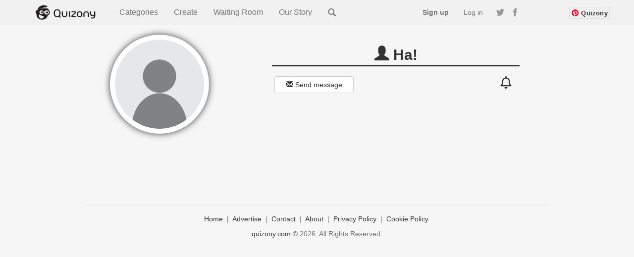

--- FILE ---
content_type: text/html
request_url: https://www.quizony.com/quizzes-created-by-user.html?username=Ha!
body_size: 4155
content:
<!DOCTYPE html>
<html lang="en">

<head>
    <title>Quizzes created by user</title>
    <script>
        (function (i, s, o, g, r, a, m) {
            i['GoogleAnalyticsObject'] = r;
            i[r] = i[r] || function () {
                (i[r].q = i[r].q || []).push(arguments)
            }, i[r].l = 1 * new Date();
            a = s.createElement(o), m = s.getElementsByTagName(o)[0];
            a.async = 1;
            a.src = g;
            m.parentNode.insertBefore(a, m)
        })(window, document, 'script', '//www.google-analytics.com/analytics.js',
            'ga');

        ga('create', 'UA-29536042-2', 'yourmentalage.com');
        ga('send', 'pageview');
    </script>
    <meta name="keywords" content="quizony quizzes quizzes created by user" />
    <meta name="viewport" content="width=device-width, initial-scale=1.0">
    <meta http-equiv="Content-Type" content="text/html; charset=utf-8">
    <meta name="description" content="Quizzes created by user" />
    <meta name="google-signin-client_id"
        content="386602864525-eukfsdrd3sg0dd3mabr964vignt58lb8.apps.googleusercontent.com">

    <meta property="og:title" content="Quizzes created by user" />
    <meta property="og:type" content="website" />
    <meta property="og:url" content="languageSpecific_2_" />
    <meta property="og:description" content="Quizzes created by user" />
    <meta property="og:image" content="languageSpecific_3_" />
    <meta property="fb:admins" content="1010130693" />

    <link rel="canonical" href="https://www.quizony.com/quizzes-created-by-user.html" />
    <link href="/static/css/bootstrap.min.css" rel="stylesheet">
    <link href="/static/css/style.css" rel="stylesheet">

</head>

<body>
    <div id="fb-root"></div>
    <div id="siteType" style="display:none">quizzes-created-by-user</div>
    <script>
        (function (d, s, id) {
            var js, fjs = d.getElementsByTagName(s)[0];
            if (d.getElementById(id))
                return;
            js = d.createElement(s);
            js.id = id;
            js.src = "//connect.facebook.net/en_US/all.js#xfbml=1";
            fjs.parentNode.insertBefore(js, fjs);
        }(document, 'script', 'facebook-jssdk'));
    </script>

    <div class="modal fade" id="modalRegisterForm" role="dialog">
    <div class="modal-dialog">

        <div class="modal-content">
            <div class="row">                
                <button type="button" class="close" data-dismiss="modal">&times;</button>
            </div>
                <img src="/static/img/logo.png" class="quizony-logo" alt="quizony logo">
                <h4 class="modal-title">Welcome to Quizony</h4>
            <div class="modal-body">
                <form>
                    
                    
                    <div class="form-group">
                        <input type="text" class="form-control" name="login"
                               id="inputLoginRegisterForm" aria-describedby="loginHelpRegisterForm"
                               placeholder="Username" data-is-input-valid=false>
                        <small id="loginHelpRegisterForm" class="validation-user-feedback form-text text-muted"></small>
                    </div>
                    <div class="form-group">
                        <input type="password" class="form-control" name="password"
                               id="inputPasswordRegisterForm" aria-describedby="passwordHelpRegisterForm"
                               placeholder="Password" data-is-input-valid=false>
                        <small id="passwordHelpRegisterForm" class="validation-user-feedback form-text text-muted">
                        </small>

                    </div>
                    <div class="form-group">
                        <input type="email" class="form-control" name="email"
                               id="inputEmailRegisterForm" aria-describedby="emailHelpRegisterForm"
                               placeholder="Email" data-is-input-valid=false>
                        <small id="emailHelpRegisterForm" class="validation-user-feedback form-text text-muted">
                        </small>
                    </div>
                    <!-- <div class="form-group">
                        <input type="password" class="form-control" name="passwordRepeat"
                               id="inputPasswordRepeatRegisterForm" aria-describedby="passwordRepeatHelpRegisterForm"
                               placeholder="Repeat password" data-is-input-valid=false>
                        <small id="passwordRepeatHelpRegisterForm" class="form-text text-muted"></small>
                    </div> -->
                   

                </form>
                        <button type="submit" onclick="submitRegistaration()" class="continue-button">
                            Sign up
                        </button>
                        <div class="formErrorMessage"></div>
                        <div class="formSuccessMessage"></div>
                <p class="or-splitter">OR</p>
                <div class="form-group">
                    <div class="g-signin2 google-sign-in-button" data-onsuccess="onSignIn"></div>
                </div>
              
                <p class="register-form-privacy-info">By continuing, you agree to Quizony's <a href="/privacy.html">Privacy Policy</a> and <a href="/cookies.html">Cookie use</a>.</p>
                    <div class="have-account-link">Already a member?
                        <a href="#" data-toggle="modal" data-target="#modalSignInForm" class="modal-signin-form-link"> Log In</a>
                    </div>
              
            </div>

        </div>

    </div>
</div>
    <div class="modal fade" id="modalSignInForm" role="dialog" >
    <div class="modal-dialog">

        <div class="modal-content">
            <div class="row">                
                <button type="button" class="close" data-dismiss="modal">&times;</button>
            </div>
                <img src="/static/img/logo.png" class="quizony-logo" alt="quizony logo">
                <h4 class="modal-title">Welcome to Quizony</h4>
            <div class="modal-body">
                <form>
                    
                    <div class="form-group">
                        <input type="text" class="form-control" id="inputLoginOrEmail" name="login" aria-describedby="loginHelp" placeholder="Username or email" data-is-input-valid=false>
                        <small id="loginHelp" class="validation-user-feedback form-text text-muted"></small>
                    </div>
                    <div class="form-group">
                        <input type="password" class="form-control" id="inputPassword" name="password" aria-describedby="passwordHelp" placeholder="Password" data-is-input-valid=false>
                        <small id="passwordHelp" class="validation-user-feedback form-text text-muted"></small>
                    </div>
                    <div class="forgot-pass-link" >
                        <a href="/remind-password.html"> Forgot your password?</a>
                    </div>
                    <!-- <div class="form-check">
                        <input type="checkbox" class="form-check-input" id="rememberMe" name="rememberMe">
                        <label class="form-check-label" for="rememberMe">Remember me</label>
                    </div> -->
                    

                </form>
                        <button type="submit" onclick="submitLogin()" class="continue-button">Log in</button>
                        <div class="formErrorMessage"></div>
                        <div class="formSuccessMessage"></div>
                <p class="or-splitter">OR</p>
                <div class="form-group">
                    <div class="g-signin2 google-sign-in-button" data-onsuccess="onSignIn"></div>
                </div>
               
                <p class="register-form-privacy-info">By continuing, you agree to Quizony's <a href="/privacy.html">Privacy Policy</a> and <a href="/cookies.html">Cookie use</a>.</p>
                <div class="have-account-link">
                    Not on Quizony yet? 
                    <a href="#" class="modal-register-form-link" data-toggle="modal" data-target="#modalRegisterForm"> Sign up</a>
                </div>
              
            </div>
        </div>
    </div>
</div>


    <div class="quizony-navbar">
        <nav class="navbar navbar-default navbar-fixed-top" role="navigation">
            <div class="container">
                <div class="navbar-header">
                    <button type="button" class="navbar-toggle collapsed" data-toggle="collapse"
                        data-target="#bs-example-navbar-collapse-1">
                        <span class="sr-only">Toggle navigation</span>
                        <span class="icon-bar"></span>
                        <span class="icon-bar"></span>
                        <span class="icon-bar"></span>
                    </button>

                    <a class="navbar-brand" href="/"><img alt="Quizony.com logo" class="quizony-logo-img"
                            style="width: 124px; height: 30px;" src="/static/img/quizony_logo_black.png">
                    </a>
                </div>

                <div class="collapse navbar-collapse" id="bs-example-navbar-collapse-1">

                    <ul class="nav navbar-nav">
                    </ul>
                    <ul class="nav navbar-nav navbar-mid">
                        <li class="navbar-mid-dropdown">
                          <a onclick="showDropdownInMenu('dropdownInMenu1')">Categories</a>
                          <div id="dropdownInMenu1" class="navbar-mid-dropdown-content">
                            <table>
                              <thead>
                                <tr>
                                  <th><h3>Quizzes</h3></th>
                                  <th><h3>Stories</h3></th>
                                </tr>
                              </thead>
                              <tbody>
                                <tr>
                                  <td><a href="/">All</a></td>
                                  <td><a href="/users-stories.html">All</a></td>
                                </tr>
                                <tr>
                                  <td><a href="/top-quizzes.html">Top</a></td>
                                  <td><a href="/story-genre-horror.html">Horror</a></td>
                                </tr>
                                <tr>
                                  <td><a href="/users-quizzes.html">Users Quizzes</a></td>
                                  <td><a href="/story-genre-action.html">Action</a></td>
                                </tr>
                                <tr>
                                  <td><a href="/index-women.html">Women</a></td>
                                  <td><a href="/story-genre-poetry.html">Poetry</a></td>
                                </tr>
                                <tr>
                                  <td><a href="/index-couples.html">Couples</a></td>
                                  <td><a href="/story-genre-fantasy.html">Fantasy</a></td>
                                </tr>
                                <tr>
                                  <td><a href="/index-trivia.html">Trivia</a></td>
                                  <td><a href="/story-genre-romance.html">Romance</a></td>
                                </tr>
                                <tr>
                                  <td><a href="/index-sport.html">Sport</a></td>
                                  <td><a href="/story-genre-adventure.html">Adventure</a></td>
                                </tr>
                                <tr>
                                  <td><a href="/index-music.html">Music</a></td>
                                  <td><a href="/story-genre-humor.html">Humor</a></td>
                                </tr>
                              </tbody>
                              <thead>
                                <tr>
                                  <th><h3>Popular Tags</h3></th>
                                  <th></th>
                                </tr>
                              </thead>
                              <tbody>
                                <tr>
                                  <td><a href="/tag-girls.html">Girls</a></td>
                                  <td></td>
                                </tr>
                                <tr>
                                  <td><a href="/tag-friends.html">Freinds</a></td>
                                  <td></td>
                                </tr>
                                <tr>
                                  <td><a href="/tag-fun.html">Fun</a></td>
                                  <td></td>
                                </tr>
                                <tr>
                                  <td><a href="/tag-love.html">Love</a></td>
                                  <td></td>
                                </tr>
                                <tr>
                                  <td><a href="/tag-lifestyle.html">Lifestyle</a></td>
                                  <td></td>
                                </tr>
                                <tr>
                                  <td><a href="/tag-food.html">Food</a></td>
                                  <td></td>
                                </tr>
                              </tbody>
                            </table>
                          </div>
                        </li>
                        <li class="navbar-mid-dropdown">
                          <a onclick="showDropdownInMenu('dropdownInMenu2')">Create</a>
                          <div id="dropdownInMenu2" class="navbar-mid-dropdown-content">
                            <a href="/select-quiz-to-create.html">Create Quiz</a>
                            <a href="/add-user-story.html">Create Story</a>
                            <a href="/how-it-works.html">How It Works</a>
                            <a href="/faq.html">FAQ</a>
                            <a href="/contact.html">Contact</a>
                          </div>
                        </li>
              
                        <li><a href="/waiting-room.html">Waiting Room</a></li>
                        <li><a href="/our-story.html">Our Story</a></li>
                        <li><a class="navbar-search" href="/search.html"><i class="glyphicon glyphicon-search"></i></a></li>
                      </ul>

                    <ul id="navigation-bar-right" class="nav navbar-nav navbar-right">

                        <li><a class="navbar-link-twitter social-media-icon twitter-icon"
                                href="https://twitter.com/quizony" target="_blank"></a></li>
                        <li><a class="navbar-link-fb social-media-icon facebook-icon" href="https://www.facebook.com/thequizony" target="_blank"></a></li>
                        <li>
                            <div class="navbar-link-fblike fblike-navbar">
                                <span class="fb-like fb_iframe_widget" data-href="http://www.facebook.com/thequizony"
                                    data-layout="button_count" data-action="like" data-show-faces="false"
                                    data-share="false" fb-xfbml-state="rendered"
                                    fb-iframe-plugin-query="action=like&amp;app_id=984993844858804&amp;container_width=0&amp;href=http%3A%2F%2Fwww.facebook.com%2Fthequizony&amp;layout=button_count&amp;locale=en_US&amp;sdk=joey&amp;share=false&amp;show_faces=false"><span
                                        style="vertical-align: bottom; width: 70px; height: 20px;"><iframe
                                            name="f2469d241630da" width="1000px" height="1000px" frameborder="0"
                                            allowtransparency="true" allowfullscreen="true" scrolling="no"
                                            title="fb:like Facebook Social Plugin"
                                            src="https://www.facebook.com/v2.3/plugins/like.php?action=like&amp;app_id=984993844858804&amp;channel=http%3A%2F%2Fstaticxx.facebook.com%2Fconnect%2Fxd_arbiter%2Fr%2FFdM1l_dpErI.js%3Fversion%3D42%23cb%3Dfca071dc3df4b%26domain%3Dlocal.quizony.com%26origin%3Dhttp%253A%252F%252Flocal.quizony.com%253A8123%252Fff010e5ed6978%26relation%3Dparent.parent&amp;container_width=0&amp;href=http%3A%2F%2Fwww.facebook.com%2Fthequizony&amp;layout=button_count&amp;locale=en_US&amp;sdk=joey&amp;share=false&amp;show_faces=false"
                                            style="border: none; visibility: visible; width: 70px; height: 20px;"
                                            class=""></iframe></span></span>
                            </div>
                        </li>
                    </ul>
                </div>
            </div>
        </nav>
    </div>




    <div class="quizcontainer">

        <div class="container container-search">

            <div class="row">
                <div class="col-sm-4">
                    <div id="user-profile-image">
                        <img id="user-profile-image-img" src="/static/img/blank-avatar.jpg">

                    </div>
                </div>
                <div class="col-sm-8">
                    <div id="user-profile-panel">
                        <p class="user-profile-text-big" id="user-profile-nick">
                            <span class="glyphicon glyphicon-user" aria-hidden="true"></span>
                            <span id="quizzes-created-by-user-username"></span>
                        </p>
                        <div class="row">
                            <div class="col-xs-8">
                                <button id="message-button" style="display: none;" class="btn btn-default"><span
                                        class="glyphicon glyphicon-envelope" aria-hidden="true"></span> Send
                                    message</button></div>
                            <div class="col-xs-3">
                                <div class="followers-count"></div>
                            </div>
                            <div class="col-xs-1">
                                <span class="user-notification-bell"></span>
                            </div>
                        </div>



                        <br>
                        <br>


                        <p style="min-height: 6em; overflow: auto" id="user-profile-description">

                        </p>


                    </div>
                    <br>
                    <br>
                </div>
            </div>

            <center>
                <div id="stories-created-by-user" class="row result_search_quizzes_box">

                </div>
                <div id="quizzes-created-by-user" class="row result_search_quizzes_box">

                </div>
                <div id="user-waiting-room" class="row result_search_quizzes_box">

                </div>

                <div class="footer">
                    <p>
                        <a href='index.html'>Home&nbsp;</a>&nbsp;|&nbsp; <a
                            href='advertise.html'>Advertise&nbsp;</a>&nbsp;|&nbsp; <a
                            href='contact.html'>Contact&nbsp;</a>&nbsp;|&nbsp; <a
                            href='about.html'>About&nbsp;</a>&nbsp;|&nbsp; <a href='privacy.html'>Privacy
                            Policy&nbsp;</a>&nbsp;|&nbsp; <a href='cookies.html'>Cookie Policy&nbsp;</a>
                    </p>

                    <p>
                        <a href='index.html'>quizony.com</a>&nbsp;© <span id="currentYear"></span>. All Rights Reserved.
                    </p>

                </div>
            </center>
        </div>
    </div>

    <script src="/static/js/logicQuizzesCreatedByUser.js"></script>
    <script src="/static/js/bootstrap.min.js"></script>
    <script src="https://apis.google.com/js/platform.js"></script>
    <script src="/static/js/users-notifications/users-notifications.js"></script>
    <script src="/static/js/logic.js?v=20180417"></script>
    <script src="/static/js/loadPageViews.js"></script>

<script defer src="https://static.cloudflareinsights.com/beacon.min.js/vcd15cbe7772f49c399c6a5babf22c1241717689176015" integrity="sha512-ZpsOmlRQV6y907TI0dKBHq9Md29nnaEIPlkf84rnaERnq6zvWvPUqr2ft8M1aS28oN72PdrCzSjY4U6VaAw1EQ==" data-cf-beacon='{"version":"2024.11.0","token":"5572d1ad36564be8b4bc842ef4b88262","r":1,"server_timing":{"name":{"cfCacheStatus":true,"cfEdge":true,"cfExtPri":true,"cfL4":true,"cfOrigin":true,"cfSpeedBrain":true},"location_startswith":null}}' crossorigin="anonymous"></script>
</body>

</html>

--- FILE ---
content_type: application/javascript
request_url: https://www.quizony.com/static/js/users-notifications/users-notifications.js
body_size: 4392
content:
var _0x26f4=['email','length','<span\x20onclick=\x22addUserNotification()\x22\x20aria-hidden=\x22true\x22>\x0a\x20\x20\x20\x20','application/json;charset=UTF-8','title','1093771MmDKwz','contentId','GOOGLE_SESSION','#modalRegisterForm','userNotification','\x27,\x27','...','getAuthInstance','login=','[data-id=\x27','bell-click-add-','slice','quizzes-created-by-user','&googleProfileId=','\x0a<svg\x20width=\x2225\x22\x20height=\x2225\x22\x20viewBox=\x220\x200\x20448\x20512\x22>\x0a<path\x20fill=\x22currentColor\x22\x20d=\x22M439.39\x20362.29c-19.32-20.76-55.47-51.99-55.47-154.29\x200-77.7-54.48-139.9-127.94-155.16V32c0-17.67-14.32-32-31.98-32s-31.98\x2014.33-31.98\x2032v20.84C118.56\x2068.1\x2064.08\x20130.3\x2064.08\x20208c0\x20102.3-36.15\x20133.53-55.47\x20154.29-6\x206.45-8.66\x2014.16-8.61\x2021.71.11\x2016.4\x2012.98\x2032\x2032.1\x2032h383.8c19.12\x200\x2032-15.6\x2032.1-32\x20.05-7.55-2.61-15.27-8.61-21.71zM67.53\x20368c21.22-27.97\x2044.42-74.33\x2044.53-159.42\x200-.2-.06-.38-.06-.58\x200-61.86\x2050.14-112\x20112-112s112\x2050.14\x20112\x20112c0\x20.2-.06.38-.06.58.11\x2085.1\x2023.31\x20131.46\x2044.53\x20159.42H67.53zM224\x20512c35.32\x200\x2063.97-28.65\x2063.97-64H160.03c0\x2035.35\x2028.65\x2064\x2063.97\x2064z\x22/>\x0a</svg>','/check-user-notifications','display','\x0a\x20\x20\x20\x20\x20\x20\x20\x20</td>\x0a\x20\x20\x20\x20\x20\x20\x20\x20<td>\x0a\x20\x20\x20\x20\x20\x20\x20\x20\x20\x20\x20\x20','<div>','STORY','\x0a\x20\x20\x20\x20\x20\x20\x20\x20\x20\x20\x20\x20\x20\x20\x20\x20\x20\x20\x20\x20<thead>\x0a\x20\x20\x20\x20\x20\x20\x20\x20\x20\x20\x20\x20\x20\x20\x20\x20\x20\x20\x20\x20<tr>\x0a\x20\x20\x20\x20\x20\x20\x20\x20\x20\x20\x20\x20\x20\x20\x20\x20\x20\x20\x20\x20\x20\x20\x20\x20<th>Author</th>\x0a\x20\x20\x20\x20\x20\x20\x20\x20\x20\x20\x20\x20\x20\x20\x20\x20\x20\x20\x20\x20\x20\x20\x20\x20<th></th>\x0a\x20\x20\x20\x20\x20\x20\x20\x20\x20\x20\x20\x20\x20\x20\x20\x20\x20\x20\x20\x20\x20\x20\x20\x20<th></th>\x0a\x20\x20\x20\x20\x20\x20\x20\x20\x20\x20\x20\x20\x20\x20\x20\x20\x20\x20\x20\x20</tr>\x0a\x20\x20\x20\x20\x20\x20\x20\x20\x20\x20\x20\x20\x20\x20\x20\x20\x20\x20\x20\x20</thead>\x0a\x20\x20\x20\x20\x20\x20\x20\x20\x20\x20\x20\x20\x20\x20\x20\x20<tbody>','&contentId=','USER','empty','ajax','waiting-quiz','get','Problem\x20with\x20connection\x20to\x20server.','stringify','<span\x20onclick=\x22removeUserNotification()\x22\x20aria-hidden=\x22true\x22>\x0a\x20\x20\x20\x20\x20\x20\x20\x20<svg\x20width=\x2225\x22\x20height=\x2225\x22\x20viewBox=\x220\x200\x20448\x20512\x22>\x0a\x20\x20\x20\x20\x20\x20\x20\x20<path\x20xmlns=\x22http://www.w3.org/2000/svg\x22\x20fill=\x22currentColor\x22\x20d=\x22M224\x20512c35.32\x200\x2063.97-28.65\x2063.97-64H160.03c0\x2035.35\x2028.65\x2064\x2063.97\x2064zm215.39-149.71c-19.32-20.76-55.47-51.99-55.47-154.29\x200-77.7-54.48-139.9-127.94-155.16V32c0-17.67-14.32-32-31.98-32s-31.98\x2014.33-31.98\x2032v20.84C118.56\x2068.1\x2064.08\x20130.3\x2064.08\x20208c0\x20102.3-36.15\x20133.53-55.47\x20154.29-6\x206.45-8.66\x2014.16-8.61\x2021.71.11\x2016.4\x2012.98\x2032\x2032.1\x2032h383.8c19.12\x200\x2032-15.6\x2032.1-32\x20.05-7.55-2.61-15.27-8.61-21.71z\x22/>\x20\x20\x20\x20\x20\x20\x20\x20</svg>\x0a\x20\x20\x20\x20\x20\x20\x20\x20</span>','<tbody><tr>\x0a\x20\x20\x20\x20\x20\x20\x20\x20<td>\x0a\x20\x20\x20\x20\x20\x20\x20\x20Your\x20list\x20is\x20empty.\x20Find\x20','#content_id','71095oGAwGG','notificationType','story','sessionId','<center><h1>My\x20notifications</h1><br><table\x20class=\x22table\x22>','remove-notification-click','$oid','/add-user-notification','append','show','block','login','type','\x27,true)\x22>\x0a\x20\x20\x20\x20\x20\x20\x20\x20\x20\x20\x20\x20\x20\x20\x20\x20<span\x20class=\x22glyphicon\x20glyphicon-trash\x22\x20aria-hidden=\x22true\x22></span>\x0a\x20\x20\x20\x20\x20\x20\x20\x20\x20\x20\x20\x20</button>\x0a\x20\x20\x20\x20\x20\x20\x20\x20</td>\x0a\x20\x20\x20\x20</tr>','parse','.user-notification-bell','stopPropagation','waiting-story','Error','886874kZDFLb','529848BTpPyZ','GET','POST','STORY_OWNER','&notificationType=','getEmail','WAITING_STORY','getName','notifications','currentUser','#siteType','username','846399OSTULZ','auth2','newNotifications','bell-click-remove-','8abPhGT','username=','getId','json','href','application/json','/mark-user-notification-as-seen','<tr\x20onclick=\x22sendEvent(\x27users-actions\x27,\x20\x27notifications\x27,\x20\x27notification-click\x27);document.location.href=\x27','isContentOwner','QUIZ_OWNER','#user-notifications-container','</table></center>','location','</div>\x0a\x20\x20\x20\x20\x20\x20\x20\x20\x20\x20\x20\x20\x20\x20\x20\x20\x20\x20\x20\x20<div>FOLLOWERS</div>','followersCount','isSignedIn','getBasicProfile','\x0a\x20\x20\x20\x20\x20\x20\x20\x20</td>\x0a\x20\x20\x20\x20\x20\x20\x20\x20<td>\x0a\x20\x20\x20\x20\x20\x20\x20\x20\x20\x20\x20\x20<button\x20class=\x22btn\x20btn-default\x20pull-right\x22\x20onclick=\x22removeUserNotification(event,\x27','</tbody>','googleProfileId','done','keys','modal','.followers-count','1zFDbrb','975065tgPdAe','text','users-actions','&contentId=false&notificationType=false','markAsSeen','QUIZ','<div\x20class=\x22new-notification\x22>','49549brTjcD'];var _0x37b6=function(_0x37d190,_0x88f19e){_0x37d190=_0x37d190-0x9e;var _0x26f4cc=_0x26f4[_0x37d190];return _0x26f4cc;};var _0x5b3e73=_0x37b6;(function(_0x3fd403,_0x27f628){var _0x19cced=_0x37b6;while(!![]){try{var _0x18a897=-parseInt(_0x19cced(0xb4))+parseInt(_0x19cced(0xe5))*parseInt(_0x19cced(0xc5))+-parseInt(_0x19cced(0xa1))+parseInt(_0x19cced(0xc1))+parseInt(_0x19cced(0xde))+parseInt(_0x19cced(0xb5))+-parseInt(_0x19cced(0xdd))*parseInt(_0x19cced(0xeb));if(_0x18a897===_0x27f628)break;else _0x3fd403['push'](_0x3fd403['shift']());}catch(_0x49b66d){_0x3fd403['push'](_0x3fd403['shift']());}}}(_0x26f4,0xa9e9c));const TITLE_LENGTH=0x1e,NOTIFICATION_TYPE={'WAITING_STORY':_0x5b3e73(0xbb),'STORY':_0x5b3e73(0xfe),'QUIZ':_0x5b3e73(0xe3),'USER':'USER','QUIZ_OWNER':_0x5b3e73(0xce),'STORY_OWNER':_0x5b3e73(0xb8)},NOTIFICATIONS={};NOTIFICATIONS[_0x5b3e73(0xb2)]={'type':NOTIFICATION_TYPE[_0x5b3e73(0xbb)],'markAsSeen':!![]},NOTIFICATIONS[_0x5b3e73(0xa3)]={'type':NOTIFICATION_TYPE[_0x5b3e73(0xfe)],'markAsSeen':!![]},NOTIFICATIONS[_0x5b3e73(0x104)]={'type':NOTIFICATION_TYPE[_0x5b3e73(0xe3)],'markAsSeen':!![]},NOTIFICATIONS[_0x5b3e73(0xf7)]={'type':NOTIFICATION_TYPE[_0x5b3e73(0x101)],'markAsSeen':!![]};const BELL_ICON_EMPTY=_0x5b3e73(0xf9);var getContentId=function(){var _0x15dd7a=_0x5b3e73;return $('#content_id')['text']()?$(_0x15dd7a(0xa0))['text']():getUrlParam(_0x15dd7a(0xc0),undefined);},renderNotificationBell=function(_0x27742f){var _0x1c867c=_0x5b3e73,_0x87f164=_0x1c867c(0xe8)+BELL_ICON_EMPTY+'\x0a\x20\x20\x20\x20</span>';_0x27742f&&(_0x87f164=_0x1c867c(0x9e)),$(_0x1c867c(0xb0))[_0x1c867c(0x102)](),$(_0x1c867c(0xb0))[_0x1c867c(0xa9)](_0x87f164);},renderOneNotificationHTML=function(_0x2793db){var _0x2e23db=_0x5b3e73,_0x4215cb='';for(let _0x8cdad5=0x0;_0x2793db[_0x2e23db(0xc3)]&&_0x8cdad5<Object[_0x2e23db(0xda)](_0x2793db[_0x2e23db(0xc3)])[_0x2e23db(0xe7)];_0x8cdad5++){const _0x306431=Object[_0x2e23db(0xda)](_0x2793db[_0x2e23db(0xc3)])[_0x8cdad5];_0x4215cb+=_0x2e23db(0xe4)+_0x306431+'</div>';}return _0x2e23db(0xcc)+_0x2793db['contentURL']+'\x27\x22>\x0a\x20\x20\x20\x20\x20\x20\x20\x20<td>\x0a\x20\x20\x20\x20\x20\x20\x20\x20\x20\x20\x20\x20'+(_0x2793db[_0x2e23db(0xea)][_0x2e23db(0xe7)]>TITLE_LENGTH?_0x2793db[_0x2e23db(0xea)][_0x2e23db(0xf6)](0x0,0x1e)+_0x2e23db(0xf1):_0x2793db[_0x2e23db(0xea)])+_0x2e23db(0xfc)+_0x4215cb+_0x2e23db(0xd6)+_0x2793db[_0x2e23db(0xec)]+_0x2e23db(0xf0)+_0x2793db['notificationType']+_0x2e23db(0xae);},sortNotifications=function(_0x4eb354){var _0x4e4229=_0x5b3e73;indexCounter=0x0;for(let _0x3d07ec=0x0;_0x3d07ec<_0x4eb354[_0x4e4229(0xe7)];_0x3d07ec++){if(_0x4eb354[_0x3d07ec][_0x4e4229(0xc3)]){var _0x433d7f=_0x4eb354[indexCounter];_0x4eb354[indexCounter]=_0x4eb354[_0x3d07ec],_0x4eb354[_0x3d07ec]=_0x433d7f,indexCounter++;}}return _0x4eb354;},renderNotifications=function(_0x7ca783){var _0x1f8879=_0x5b3e73;_0x7ca783=sortNotifications(_0x7ca783);var _0xdc52be=_0x1f8879(0xa5);if(_0x7ca783['length']==0x0)_0xdc52be+=_0x1f8879(0x9f)+BELL_ICON_EMPTY+'\x20in\x20stories\x20and\x20users\x20profiles\x20to\x20add\x20new\x20notifications.\x0a\x20\x20\x20\x20\x20\x20\x20\x20</td>\x0a\x20\x20\x20\x20</tr>';else{var _0x4f7161='',_0x288f91='';for(let _0x53a2de=0x0;_0x53a2de<_0x7ca783['length'];_0x53a2de++){_0x7ca783[_0x53a2de][_0x1f8879(0xa2)]==NOTIFICATION_TYPE['USER']?(_0x288f91==''&&(_0x288f91+=_0x1f8879(0xff)),_0x288f91+=renderOneNotificationHTML(_0x7ca783[_0x53a2de])):(_0x4f7161==''&&(_0x4f7161+='\x0a\x20\x20\x20\x20\x20\x20\x20\x20\x20\x20\x20\x20\x20\x20\x20\x20\x20\x20\x20\x20<thead>\x0a\x20\x20\x20\x20\x20\x20\x20\x20\x20\x20\x20\x20\x20\x20\x20\x20\x20\x20\x20\x20<tr>\x0a\x20\x20\x20\x20\x20\x20\x20\x20\x20\x20\x20\x20\x20\x20\x20\x20\x20\x20\x20\x20\x20\x20\x20\x20<th>Story\x20title</th>\x0a\x20\x20\x20\x20\x20\x20\x20\x20\x20\x20\x20\x20\x20\x20\x20\x20\x20\x20\x20\x20\x20\x20\x20\x20<th></th>\x0a\x20\x20\x20\x20\x20\x20\x20\x20\x20\x20\x20\x20\x20\x20\x20\x20\x20\x20\x20\x20\x20\x20\x20\x20<th></th>\x0a\x20\x20\x20\x20\x20\x20\x20\x20\x20\x20\x20\x20\x20\x20\x20\x20\x20\x20\x20\x20</tr>\x0a\x20\x20\x20\x20\x20\x20\x20\x20\x20\x20\x20\x20\x20\x20\x20\x20\x20\x20\x20\x20</thead>\x0a\x20\x20\x20\x20\x20\x20\x20\x20\x20\x20\x20\x20\x20\x20\x20\x20<tbody>'),_0x4f7161+=renderOneNotificationHTML(_0x7ca783[_0x53a2de]));}_0x288f91!=''&&(_0x288f91+=_0x1f8879(0xd7)),_0x4f7161!=''&&(_0x4f7161+=_0x1f8879(0xd7)),_0xdc52be+=_0x4f7161+_0x288f91+_0x1f8879(0xd0);}$(_0x1f8879(0xcf))[_0x1f8879(0x102)](),$(_0x1f8879(0xcf))[_0x1f8879(0xa9)](_0xdc52be);},showAllNotifications=function(){var _0x4dd513=_0x5b3e73,_0x287883=getUserSession();if(isGoogleAPIdefined()&&gapi[_0x4dd513(0xc2)][_0x4dd513(0xf2)]()[_0x4dd513(0xd4)][_0x4dd513(0x105)]()){var _0x5cc046=gapi[_0x4dd513(0xc2)][_0x4dd513(0xf2)](),_0x5b37fa=_0x5cc046[_0x4dd513(0xbe)][_0x4dd513(0x105)]()[_0x4dd513(0xd5)]();_0x287883={'login':_0x5b37fa[_0x4dd513(0xbc)](),'email':_0x5b37fa[_0x4dd513(0xba)](),'sessionId':'GOOGLE_SESSION','googleProfileId':_0x5b37fa[_0x4dd513(0xc7)]()};}if(_0x287883!=null&&_0x287883[_0x4dd513(0xac)]!=undefined&&_0x287883[_0x4dd513(0xa4)]!=undefined){var _0xdc0bac=escape(_0x287883[_0x4dd513(0xd8)]?_0x287883[_0x4dd513(0xd8)]:![]),_0x1b72e7=_0x4dd513(0xf3)+escape(_0x287883[_0x4dd513(0xac)])+_0x4dd513(0xf8)+_0xdc0bac+_0x4dd513(0xe1);$[_0x4dd513(0x103)]({'type':_0x4dd513(0xb6),'url':quizonyApplicationURL+_0x4dd513(0xfa),'data':_0x1b72e7,'contentType':_0x4dd513(0xe9),'dataType':'json','beforeSend':function(){showLoadingCircle();},'success':function(_0x1070ca){var _0x491edd=_0x4dd513;renderNotifications(JSON[_0x491edd(0xaf)](_0x1070ca['notifications']));},'complete':function(){removeLoadingCircle();}});}},showNotification=function(){var _0x7f2b71=_0x5b3e73,_0x44cb7e=getUserSession();if(isGoogleAPIdefined()&&gapi['auth2']['getAuthInstance']()[_0x7f2b71(0xd4)][_0x7f2b71(0x105)]()){var _0x44bea3=gapi[_0x7f2b71(0xc2)][_0x7f2b71(0xf2)](),_0xf5201c=_0x44bea3['currentUser'][_0x7f2b71(0x105)]()['getBasicProfile']();_0x44cb7e={'login':_0xf5201c[_0x7f2b71(0xbc)](),'email':_0xf5201c[_0x7f2b71(0xba)](),'sessionId':'GOOGLE_SESSION','googleProfileId':_0xf5201c[_0x7f2b71(0xc7)]()};}if(_0x44cb7e!=null&&_0x44cb7e[_0x7f2b71(0xac)]!=undefined&&_0x44cb7e[_0x7f2b71(0xa4)]!=undefined){var _0x581409=escape(_0x44cb7e[_0x7f2b71(0xd8)]?_0x44cb7e[_0x7f2b71(0xd8)]:![]),_0x64ffac=getContentId(),_0x120452=NOTIFICATIONS[$(_0x7f2b71(0xbf))['text']()]['type'],_0x4ab9c0=_0x7f2b71(0xf3)+escape(_0x44cb7e['login'])+_0x7f2b71(0xf8)+_0x581409+_0x7f2b71(0x100)+_0x64ffac+_0x7f2b71(0xb9)+_0x120452;$[_0x7f2b71(0x103)]({'type':_0x7f2b71(0xb6),'url':quizonyApplicationURL+'/check-user-notifications','data':_0x4ab9c0,'contentType':_0x7f2b71(0xe9),'dataType':_0x7f2b71(0xc8),'success':function(_0x50ed55){var _0x23bf00=_0x7f2b71;!_0x50ed55[_0x23bf00(0xcd)]&&renderNotificationBell(JSON[_0x23bf00(0xaf)](_0x50ed55[_0x23bf00(0xbd)])[_0x23bf00(0xe7)]);}});}else renderNotificationBell(![]);},addUserNotification=function(_0x46976f=!![]){var _0x32bb7b=_0x5b3e73;_0x46976f&&sendEvent(_0x32bb7b(0xe0),_0x32bb7b(0xbd),_0x32bb7b(0xf5)+NOTIFICATIONS[$(_0x32bb7b(0xbf))['text']()][_0x32bb7b(0xad)]);var _0x5d6775=getUserSession();if(isGoogleAPIdefined()&&gapi[_0x32bb7b(0xc2)]['getAuthInstance']()[_0x32bb7b(0xd4)][_0x32bb7b(0x105)]()){var _0x46016e=gapi[_0x32bb7b(0xc2)][_0x32bb7b(0xf2)](),_0x113941=_0x46016e['currentUser'][_0x32bb7b(0x105)]()[_0x32bb7b(0xd5)]();_0x5d6775={'login':_0x113941[_0x32bb7b(0xbc)](),'email':_0x113941['getEmail'](),'sessionId':_0x32bb7b(0xed),'googleProfileId':_0x113941[_0x32bb7b(0xc7)]()};}if(_0x5d6775!=null&&_0x5d6775[_0x32bb7b(0xac)]!=undefined&&_0x5d6775[_0x32bb7b(0xa4)]!=undefined){var _0x2d6653={'login':escape(_0x5d6775[_0x32bb7b(0xac)]),'email':escape(_0x5d6775['email']),'sessionId':escape(_0x5d6775['sessionId']),'googleProfileId':escape(_0x5d6775[_0x32bb7b(0xd8)]?_0x5d6775['googleProfileId']:![]),'contentId':getContentId(),'contentURL':document[_0x32bb7b(0xd1)][_0x32bb7b(0xc9)],'notificationType':NOTIFICATIONS[$(_0x32bb7b(0xbf))[_0x32bb7b(0xdf)]()][_0x32bb7b(0xad)]};$[_0x32bb7b(0x103)]({'type':_0x32bb7b(0xb7),'url':quizonyApplicationURL+_0x32bb7b(0xa8),'data':JSON['stringify'](_0x2d6653),'contentType':_0x32bb7b(0xca),'dataType':_0x32bb7b(0xc8),'beforeSend':function(){showLoadingCircle();},'success':function(_0x2926fe){var _0x14a80c=_0x32bb7b;renderNotificationBell(_0x2926fe[_0x14a80c(0xd9)]);},'error':function(){var _0x209028=_0x32bb7b;showUserFeedbackModal('Error',_0x209028(0x106));},'complete':function(){removeLoadingCircle();}});}else $(_0x32bb7b(0xee))['modal'](_0x32bb7b(0xaa));},removeUserNotification=function(_0x4c01e7=null,_0x281877=![],_0x2388d8=![],_0x421a85=![]){var _0x1a4269=_0x5b3e73;_0x421a85?sendEvent(_0x1a4269(0xe0),_0x1a4269(0xbd),_0x1a4269(0xa6)):sendEvent(_0x1a4269(0xe0),_0x1a4269(0xbd),_0x1a4269(0xc4)+NOTIFICATIONS[$(_0x1a4269(0xbf))[_0x1a4269(0xdf)]()][_0x1a4269(0xad)]);_0x4c01e7&&_0x4c01e7[_0x1a4269(0xb1)]();var _0x47b1d4=getUserSession();if(isGoogleAPIdefined()&&gapi[_0x1a4269(0xc2)][_0x1a4269(0xf2)]()[_0x1a4269(0xd4)][_0x1a4269(0x105)]()){var _0x4c47f0=gapi[_0x1a4269(0xc2)][_0x1a4269(0xf2)](),_0x381164=_0x4c47f0[_0x1a4269(0xbe)][_0x1a4269(0x105)]()[_0x1a4269(0xd5)]();_0x47b1d4={'login':_0x381164[_0x1a4269(0xbc)](),'email':_0x381164[_0x1a4269(0xba)](),'sessionId':_0x1a4269(0xed),'googleProfileId':_0x381164['getId']()};}if(_0x47b1d4!=null&&_0x47b1d4[_0x1a4269(0xac)]!=undefined&&_0x47b1d4[_0x1a4269(0xa4)]!=undefined){var _0x3368c0={'login':escape(_0x47b1d4[_0x1a4269(0xac)]),'email':escape(_0x47b1d4[_0x1a4269(0xe6)]),'sessionId':escape(_0x47b1d4[_0x1a4269(0xa4)]),'googleProfileId':escape(_0x47b1d4[_0x1a4269(0xd8)]?_0x47b1d4[_0x1a4269(0xd8)]:![]),'contentId':_0x281877?_0x281877:getContentId(),'notificationType':_0x2388d8?_0x2388d8:NOTIFICATIONS[$(_0x1a4269(0xbf))[_0x1a4269(0xdf)]()][_0x1a4269(0xad)]};$[_0x1a4269(0x103)]({'type':_0x1a4269(0xb7),'url':quizonyApplicationURL+'/remove-user-notification','data':JSON[_0x1a4269(0x107)](_0x3368c0),'contentType':_0x1a4269(0xca),'dataType':_0x1a4269(0xc8),'beforeSend':function(){showLoadingCircle();},'success':function(_0x1e2d34){var _0x5c7256=_0x1a4269;_0x421a85?showAllNotifications():renderNotificationBell(!_0x1e2d34[_0x5c7256(0xd9)]);},'error':function(){var _0x50a8b7=_0x1a4269;showUserFeedbackModal(_0x50a8b7(0xb3),_0x50a8b7(0x106));},'complete':function(){removeLoadingCircle();}});}else $(_0x1a4269(0xee))[_0x1a4269(0xdb)](_0x1a4269(0xaa));},markUserNotificationAsSeen=function(_0x525ccd=getContentId(),_0x43fc6b=![]){var _0x11f701=_0x5b3e73;if(NOTIFICATIONS[$('#siteType')[_0x11f701(0xdf)]()][_0x11f701(0xe2)]){_0x43fc6b=_0x43fc6b?_0x43fc6b:NOTIFICATIONS[$(_0x11f701(0xbf))[_0x11f701(0xdf)]()][_0x11f701(0xad)];var _0xad7cde=getUserSession();if(isGoogleAPIdefined()&&gapi[_0x11f701(0xc2)][_0x11f701(0xf2)]()['isSignedIn']['get']()){var _0x215830=gapi[_0x11f701(0xc2)][_0x11f701(0xf2)](),_0x309d3f=_0x215830[_0x11f701(0xbe)][_0x11f701(0x105)]()[_0x11f701(0xd5)]();_0xad7cde={'login':_0x309d3f[_0x11f701(0xbc)](),'email':_0x309d3f[_0x11f701(0xba)](),'sessionId':_0x11f701(0xed),'googleProfileId':_0x309d3f[_0x11f701(0xc7)]()};}if(_0xad7cde!=null&&_0xad7cde[_0x11f701(0xac)]!=undefined&&_0xad7cde[_0x11f701(0xa4)]!=undefined){var _0xff9930=escape(_0xad7cde['googleProfileId']?_0xad7cde[_0x11f701(0xd8)]:![]),_0x4c5bad={'login':escape(_0xad7cde[_0x11f701(0xac)]),'email':escape(_0xad7cde[_0x11f701(0xe6)]),'sessionId':escape(_0xad7cde[_0x11f701(0xa4)]),'googleProfileId':_0xff9930,'contentId':_0x525ccd,'notificationType':_0x43fc6b};$[_0x11f701(0x103)]({'type':_0x11f701(0xb7),'url':quizonyApplicationURL+_0x11f701(0xcb),'data':JSON[_0x11f701(0x107)](_0x4c5bad),'contentType':_0x11f701(0xca),'dataType':'json','success':function(_0x4bd506){var _0x38619a=_0x11f701;getNewNotifications(escape(_0xad7cde[_0x38619a(0xac)]),getSiteType(),_0xff9930),showNewNotificationsInUserProfile(_0x4bd506);}});}}},showNewNotificationsInUserProfile=function(_0x4dd524){var _0x5f2c8a=_0x5b3e73;if(_0x4dd524['userNotification']&&$(_0x5f2c8a(0xbf))[_0x5f2c8a(0xdf)]()==_0x5f2c8a(0xf7)){_0x4dd524[_0x5f2c8a(0xef)]=JSON[_0x5f2c8a(0xaf)](_0x4dd524['userNotification']);for(let _0x5500a2=0x0;_0x4dd524['userNotification']&&_0x5500a2<Object[_0x5f2c8a(0xda)](_0x4dd524[_0x5f2c8a(0xef)]['newNotifications'])[_0x5f2c8a(0xe7)];_0x5500a2++){const _0x232679=Object['keys'](_0x4dd524['userNotification'][_0x5f2c8a(0xc3)])[_0x5500a2];for(let _0x3949d1=0x0;_0x3949d1<_0x4dd524[_0x5f2c8a(0xef)][_0x5f2c8a(0xc3)][_0x232679][_0x5f2c8a(0xe7)];_0x3949d1++){var _0xe9e09f=_0x4dd524['userNotification'][_0x5f2c8a(0xc3)][_0x232679][_0x3949d1][_0x5f2c8a(0xa7)]?_0x4dd524[_0x5f2c8a(0xef)]['newNotifications'][_0x232679][_0x3949d1]['$oid']:_0x4dd524['userNotification'][_0x5f2c8a(0xc3)][_0x232679][_0x3949d1];$('[data-id=\x27'+_0xe9e09f+'\x27]')['text'](_0x232679),$(_0x5f2c8a(0xf4)+_0xe9e09f+'\x27]')['css'](_0x5f2c8a(0xfb),_0x5f2c8a(0xab));}}}},showFollowersCount=function(){var _0x30cced=_0x5b3e73,_0x194753=_0x30cced(0xc6)+getUrlParam(_0x30cced(0xc0),![]);$[_0x30cced(0x103)]({'type':_0x30cced(0xb6),'url':quizonyApplicationURL+'/get-followers-count','data':_0x194753,'contentType':_0x30cced(0xe9),'dataType':_0x30cced(0xc8),'success':function(_0x184462){var _0x39bcb7=_0x30cced;_0x184462[_0x39bcb7(0xd3)]!==![]&&_0x184462[_0x39bcb7(0xd3)]>0x0&&($('.followers-count')[_0x39bcb7(0x102)](),$(_0x39bcb7(0xdc))[_0x39bcb7(0xa9)](_0x39bcb7(0xfd)+_0x184462[_0x39bcb7(0xd3)]+_0x39bcb7(0xd2)));}});};

--- FILE ---
content_type: application/javascript
request_url: https://www.quizony.com/static/js/logicQuizzesCreatedByUser.js
body_size: 1319
content:
var checkIfUserIsLogged = function () {
    var session = getUserSession();
    var username = undefined;
    var email = false;

    if ((session != null) && (session.login != undefined) && (session.sessionId != undefined)) {
        var username = escape(session.login);
    }
    else if (isGoogleAPIdefined() && gapi.auth2.getAuthInstance().isSignedIn.get()) {
        var auth2 = gapi.auth2.getAuthInstance()
        var profile = auth2.currentUser.get().getBasicProfile();
        username = profile.getName();
        email = profile.getEmail()
    }
    return { 'username': username, 'email': email };
}

var messageButtonClick = function (username) {
    if (checkIfUserIsLogged()['username']) {
        document.location.href = "/messages.html?new_message=" + username;
    }
    else {
        $("#modalRegisterForm").modal('show');
    }
}

function generateUserWaitingRoom(username) {
    $("#message-button").click(() => messageButtonClick(username));
    $("#message-button").removeAttr("style");
    var stringData = "username=" + escape(username);
    $.ajax({
        type: "GET",
        url: quizonyApplicationURL + "/get-user-waiting-room",
        data: stringData,
        contentType: 'application/json;charset=UTF-8',
        dataType: "json",
        beforeSend: function () {
            // showLoadingCircle();
        },
        success: function (result) {
            generateContendCreatedByUserHtml(JSON.parse(result.content), "user-waiting-room", "<h1>Waiting room</h1>", "", null, true);
            markUserNotificationAsSeen();
        },
        error: function () {
        },
        complete: function () {
            // removeLoadingCircle();
        }
    });
}


function loadUserInfo(username) {
    var stringData = "username=" + escape(username);
    $.ajax({
        type: "GET",
        url: quizonyApplicationURL + "/get-profile-info",
        data: stringData,
        contentType: 'application/json;charset=UTF-8',
        dataType: "json",
        beforeSend: function () {
            // showLoadingCircle();
        },
        success: function (result) {
            var description = JSON.parse(result.userProfile)['aboutMe'];
            var photo = JSON.parse(result.userProfile)['photo'];
            var banned = JSON.parse(result.userProfile)['banned'];


            if (banned) {
                $("#user-profile-description").html("<span style='color: gray; font-style:italic'>" + description + "</span>");
            }
            else {
                $("#user-profile-description").text(description);
            }
            if (photo != '') {
                $('#user-profile-image-img').attr('src', photo);
            }
        },
        error: function () {
        },
        complete: function () {
            // removeLoadingCircle();
        }
    });
}


function generateUserContentByUserName(username) {
    var quizzesForSearchUrl = "/static/js/all-quizzes.json";
    var storiesForSearchUrl = "/static/js/all-stories.json";
    $("#quizzes-created-by-user-username").text(username);
    loadUserInfo(username);

    $("#quizzes-created-by-user-header").text("Quizzes created by " + username);

    try {

        $.getJSON(quizzesForSearchUrl, function (json) {
            var quizzesForSearch = json.en;
            var usersQuizzes = [];
            for (var index = 0; index < quizzesForSearch.length; index++) {
                if (quizzesForSearch[index].author == username) {
                    usersQuizzes.push(quizzesForSearch[index]);
                }
            }
            generateContendCreatedByUserHtml(usersQuizzes, "quizzes-created-by-user", "<h1>Quizzes created by " + unescape(username) + "</h1>", "", false);
            loadPageViewsFunction();
        });
        $.getJSON(storiesForSearchUrl, function (json) {
            var storiesForSearch = json.en;
            var usersStories = [];
            for (var index = 0; index < storiesForSearch.length; index++) {
                if (storiesForSearch[index].author == username) {
                    usersStories.push(storiesForSearch[index]);
                }
            }
            generateContendCreatedByUserHtml(usersStories, "stories-created-by-user", "<h1>Stories created by " + unescape(username) + "</h1>", "", false);
        });
        generateUserWaitingRoom(username);
    } catch (e) {
        handleExceptionDebug(e, "exc-in-getJSON:");
    }
}
function generateContendCreatedByUserHtml(items, id, text, emptyText, isStory = false, isWaitingRoom = false) {
    var Html = "<h1>" + text + "</h1>";

    if (items.length == 0) {
        Html = emptyText;
    }
    else {
        for (var i = 0; i < items.length; i++) {
            var item = items[i];
            if (isWaitingRoom) {
                var descriptionLength = 60;
                var summary = unescape(item.summary).length > descriptionLength ? unescape(item.summary).slice(0, descriptionLength) + "..." : unescape(item.summary);
                HtmlToAdd = generateOneWaitingRoomElementHtml(item.image, unescape(item.title), item.url, item.name, summary, item.date, "stories-created-by-user.html",
                    item.author, item.isStory, item.numberOfParts, "&qisrc=content-created-by-user", item["id"], true, item["adultsOnly"] ? JSON.parse(item["adultsOnly"]) : false, item['genre'] || item['segment']);
            }
            else {
                HtmlToAdd = generateOneMainPageQuizHtml(unescape(item.title), item.url, item.name, item.image, item.date, "quizzes-created-by-user.html", item.author, item.numberOfParts);
            }
            if (i % 6 === 0) {
                Html += '<div class = "row">';
            }
            Html += HtmlToAdd;
            if (i % 6 === 5) {
                Html += '</div>';
            }
        }
    }
    if (document.getElementById(id) !== null) {
        document.getElementById(id).innerHTML = Html;
    }
}